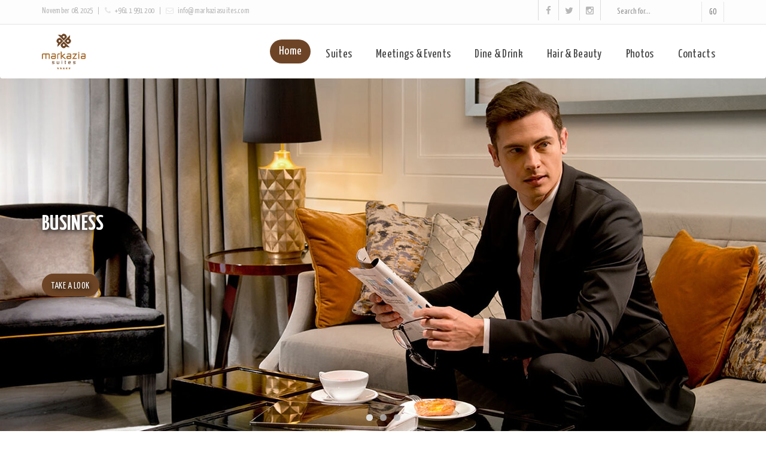

--- FILE ---
content_type: text/html; charset=UTF-8
request_url: https://www.markaziasuites.com/
body_size: 3983
content:
<!DOCTYPE html>
<html lang="en">
   <head>
      <meta charset="utf-8">
      <meta http-equiv="X-UA-Compatible" content="IE=edge">
      <meta name="viewport" content="width=device-width, initial-scale=1">
      <title>Markazia Suites</title>
      <link rel="shortcut icon" href="https://www.markaziasuites.com/images/favicon.png">
      <link rel="stylesheet" href="https://www.markaziasuites.com/css/bootstrap.css">
      <link rel="stylesheet" href="https://www.markaziasuites.com/css/style.css">
      <link rel="stylesheet" href="https://www.markaziasuites.com/font-awesome/css/font-awesome.min.css">
      <link rel="stylesheet" href="https://www.markaziasuites.com/css/animations.css">
      <link rel="stylesheet" href="https://www.markaziasuites.com/css/magnific-popup.css">
      <link rel="stylesheet" href="https://www.markaziasuites.com/css/flipster.css">
      <link rel="stylesheet" href="https://www.markaziasuites.com/css/content-box.css">
      <link rel="stylesheet" href="https://www.markaziasuites.com/css/contact-form.css">
      <link rel="stylesheet" href="https://www.markaziasuites.com/flexslider/flexslider.css">
   </head>
   <body>
		<header class="fixed-top scroll-change" data-menu-anima="fade-bottom">
         <div class="navbar navbar-default icon-menu navbar-fixed-top" role="navigation">
            <div class="navbar-mini scroll-hide">
               <div class="container">
                  <div class="nav navbar-nav navbar-left">
                     <span>November 08, 2025</span>
                     <hr />
                     <span><i class="fa fa-phone"></i>+961 1 991 200</span>
                     <hr />
                     <span><i class="fa fa-envelope-o"></i><a style="color: #B9B9B9;" href="/cdn-cgi/l/email-protection#670e090108270a06150c061d0e0614120e1302144904080a"><span class="__cf_email__" data-cfemail="98f1f6fef7d8f5f9eaf3f9e2f1f9ebedf1ecfdebb6fbf7f5">[email&#160;protected]</span></a></span>
                  </div>
                  <div class="nav navbar-nav navbar-right">
                     <form class="navbar-form" role="search">
                        <div class="input-group">
                           <input type="text" class="form-control" placeholder="Search for...">
                           <span class="input-group-btn">
                           <button class="btn btn-default" type="submit">GO</button>
                           </span>
                        </div>
                     </form>
                     <div class="minisocial-group">
                        <a target="_blank" href="https://www.facebook.com/markaziasuites/"><i class="fa fa-facebook first"></i></a>
                        <a target="_blank" href="https://www.twitter.com/"><i class="fa fa-twitter"></i></a>
                        <a target="_blank" href="https://www.instagram.com/markaziasuites/"><i class="fa fa-instagram"></i></a>
                     </div>
                  </div>
               </div>
            </div>
            <div class="navbar navbar-main">
               <div class="container">
                  <div class="navbar-header">
                     <button type="button" class="navbar-toggle">
                     <i class="fa fa-bars"></i>
                     </button>
                     <div class="img-container">
                        <a class="navbar-brand" href="https://www.markaziasuites.com/"><img src="https://www.markaziasuites.com/images/logo.png" alt="Markazia Suites"></a>
                     </div>
                  </div>
                  <div class="collapse navbar-collapse">
                     <ul class="nav navbar-nav menu">
                        <li class="active menu-li"><a href="https://www.markaziasuites.com/">Home</a></li>
                        <li class=" menu-li"><a href="https://www.markaziasuites.com/suites/">Suites</a></li>
                        <li class=" menu-li"><a href="https://www.markaziasuites.com/meeting/">Meetings & Events</a></li>
                        <li class=" menu-li"><a href="https://www.markaziasuites.com/restaurant/">Dine & Drink</a></li>
                        <li class=" menu-li"><a href="https://www.markaziasuites.com/beauty/">Hair & Beauty</a></li>
                        <li class=" menu-li"><a href="https://www.markaziasuites.com/gallery/">Photos</a></li>
                        <li class=" menu-li"><a href="https://www.markaziasuites.com/contacts/">Contacts</a></li>
                     </ul>
                     <div class="nav navbar-nav navbar-right">
                     </div>
                  </div>
               </div>
            </div>
         </div>
      </header>      <div class="section-slider home-slider">
         <div class="flexslider advanced-slider slider white" data-options="animation:fade">
            <ul class="slides">
               <li data-slider-anima="fade-right" data-timeline="asc">
		                  <div class="section-slide">
		                     <div class="bg-cover" style="background-image:url(https://www.markaziasuites.com/upl/big/sld_img_7.jpg)"></div>
		                     <div class="container">
		                        <div class="container-middle">
		                           <div class="container-inner white text-left">
		                              <h1 class="text-bold anima">BUSINESS </h1>
		                              <p class="anima" style="width:40%;">
		                                 
&nbsp;


		                              </p>
		                              <hr class="space s" />
		                              <a href="package-details.php?packages=7" class="btn btn-default btn-sm circle-button anima">Take a look</a>
		                           </div>
		                        </div>
		                     </div>
		                  </div>
		               </li><li data-slider-anima="fade-right" data-timeline="asc">
		                  <div class="section-slide">
		                     <div class="bg-cover" style="background-image:url(https://www.markaziasuites.com/upl/big/sld_img_6.jpg)"></div>
		                     <div class="container">
		                        <div class="container-middle">
		                           <div class="container-inner white text-left">
		                              <h1 class="text-bold anima">FAMILY VACATION</h1>
		                              <p class="anima" style="width:40%;">
		                                 
&nbsp;


		                              </p>
		                              <hr class="space s" />
		                              <a href="package-details.php?packages=6" class="btn btn-default btn-sm circle-button anima">Take a look</a>
		                           </div>
		                        </div>
		                     </div>
		                  </div>
		               </li><li data-slider-anima="fade-right" data-timeline="asc">
		                  <div class="section-slide">
		                     <div class="bg-cover" style="background-image:url(https://www.markaziasuites.com/upl/big/sld_img_8.jpg)"></div>
		                     <div class="container">
		                        <div class="container-middle">
		                           <div class="container-inner white text-left">
		                              <h1 class="text-bold anima">LEISURE</h1>
		                              <p class="anima" style="width:40%;">
		                                 
		                              </p>
		                              <hr class="space s" />
		                              <a href="package-details.php?packages=8" class="btn btn-default btn-sm circle-button anima">Take a look</a>
		                           </div>
		                        </div>
		                     </div>
		                  </div>
		               </li>            </ul>
         </div>
      </div>
      <div class="section-bg-image" style="background-image: url('images/bg-line.jpg');">
         <div class="container content">
            <form action="#" class="form-box form-ajax" method="post">
               <div class="row">
                  <div class="col-md-2">
                     <p>Check-in</p>
                     <input name="checkin" id="checkin" type="text" data-toggle="datepicker" class="form-control form-value" placeholder="Check-in" required>
                  </div>
                  <div class="col-md-2">
                     <p>Check-out</p>
                     <input name="checkout" id="checkout" type="text" data-toggle="datepicker" class="form-control form-value" placeholder="Check-out" required>
                  </div>
                  <div class="col-md-2">
                     <p>Rooms</p>
                     <select name="nights" id="nights" class="form-control form-value" >
                        <option value="1" selected="">1</option>
                        <option value="2">2</option>
                        <option value="3">3</option>
                        <option value="4">4</option>
                        <option value="5">5</option>
                        <option value="6">6</option>
                        <option value="7">7</option>
                        <option value="8">8</option>
                        <option value="9">9</option>
                     </select>
                  </div>
                  <div class="col-md-2">
                     <p>Guests</p>
                     <select name="adults" id="adults" class="form-control form-value" >
                        <option value="1" selected="">1</option>
                        <option value="2">2</option>
                        <option value="3">3</option>
                        <option value="4">4</option>
                        <option value="5">5</option>
                        <option value="6">6</option>
                        <option value="7">7</option>
                        <option value="8">8</option>
                        <option value="9">9</option>
                     </select>
                  </div>
                  <div class="col-md-2">
                  	<p>Promo/Corp/AAA</p>
                  		<input name="promo" id="promo" type="text" class="form-control form-value" placeholder="Promo/Corp/AAA" />	
                  </div>
                  <div class="col-md-2">
                     <hr class="space" style="height:35px" />
                     <a href="../../booking/booking.php" class="anima-button circle-button btn-sm btn"><i class="fa fa-check"></i>Book now</a>
                  </div>
               </div>
            </form>
         </div>
      </div>
      <div class="section-empty">
         <div class="container content">
            <div class="row">
               <div class="col-md-6">
                  <div class="flipster" style="margin-top: 30%;">
                     <ul>
                        <li>
                           <a href="#" class="Button Block">
                           <img src="https://www.markaziasuites.com/images/promo-1.jpg" width="100%"/>
                           </a>
                        </li>
                        <li>
                           <a href="#" class="Button Block">
                           <img src="https://www.markaziasuites.com/images/promo-2.jpg" width="100%"/>
                           </a>
                        </li>
                        <li>
                           <a href="#" class="Button Block">
                           <img src="https://www.markaziasuites.com/images/promo-3.jpg" width="100%"/>
                           </a>
                        </li>
                        <li>
                           <a href="#" class="Button Block">
                           <img src="https://www.markaziasuites.com/images/promo-4.jpg" width="100%"/>
                           </a>
                        </li>
                     </ul>
                  </div>
               </div>
               <div class="col-md-6">
		                  <div class="title-base title-small text-left" data-anima="show-scale" data-trigger="hover">
		                     <h2>Welcome to The Markazia Suites In the Heart of Downtown Beirut!</h2>
		                     <hr class="anima"/>
		                  </div>
		                   <p><div>
<p>The Markazia Suites offers affordable luxury accommodations in the heart of Beirut&rsquo;s Solidere district. Nestled in a treasured landmark building erected in 1962, this tasteful&nbsp;Downtown business hotel is filled with European-inspired architectural charm and modern amenities.</p>

<p>The Markazia&#39;s guest suites&nbsp;provide comfort and convenience whether you&#39;re here for Corporate Travel, Leisure or a Family Vacation.</p>

<p>Featuring full-size work desks and plush bedding; this affordable luxury hotel, caters to your every need through personalized services.</p>

<p>Business and leisure travelers will appreciate The Markazia&#39;s modern amenities, featuring complimentary WiFi, convenient secured underground parking, late night in-room dining, Hair and Beauty services, lounges and a Cocktail Bar.</p>

<p>Enjoy breakfast, lunch, or dinner at&nbsp;our featured&nbsp;restaurant, a popular destination for both locals and tourists.</p>

<p><strong>Take advantage of The Markazia&#39;s desirable, central location!</strong></p>

<p>Markazia is only a short walk away from a variety of Downtown attractions&nbsp;such as Beirut Souks, Zaituna Bay, Biel exhibition center, Gemayze &amp; Mar Mkhayel St. Nightlife, and a 5 minute drive to major hospitals and universities, Hamra, Rouche, Badaro and Achrafiyeh.</p>

<p>The Markazia is surrounded by an array of fine dining, luxury boutiques, events and conference centers,major business hubs, restaurants, pubs, nightclubs and cafes.</p>
</div>
</p>
		                  <hr class="space xs" />
		                  <!--<a href="about.php" class="anima-button circle-button btn-sm btn"><i class="fa fa-long-arrow-right"></i>Take a look</a>-->
		               </div>            </div>
         </div>
      </div>
      <div class="section-bg-image overlay-container parallax-window" data-natural-height="750" data-natural-width="1920" data-parallax="scroll" data-image-src="images/bg-1.jpg">
         <div class="container content overlay-content white text-center">
            <hr class="space m" />
            <hr class="space" />
            <div class="title-base title-small" data-anima="show-scale" data-trigger="hover">
               <h2>BEIRUT, LEBANON</h2>
               <hr class="anima" />
            </div>
            <p>
              The Markazia Suites, your home away from home in Beirut's prestigious Solidere neighborhood,<br /> Your destination for affordable luxury accommodation marked by elegant decor and practical amenities. 
            </p>
            <hr class="space xs" />
            <a href="#" class="anima-button circle-button btn-sm btn"><i class="fa fa-heart"></i>Explore Beirut now</a>
            <hr class="space" />
            <hr class="space m" />
         </div>
      </div>
      <footer class="footer-center footer-minimal">
         <div class="content">
            <div class="container">
               <div class="row footer-main">
                  <p class="footer-title">CONTACTS</p>
                  <p>Syria Street, Solidere Downtown, 11-4502 </p>
                  <div class="tag-row icon-row">
                     <span><a style="color: #757575;" href="/cdn-cgi/l/email-protection#1c75727a735c717d6e777d66757d6f697568796f327f7371"><span class="__cf_email__" data-cfemail="573e393138173a36253c362d3e3624223e2332247934383a">[email&#160;protected]</span></a></span>
                     <span>+961 1 991 200</span>
                  </div>
                  <hr class="space xs" />
                  <div class="btn-group navbar-social">
                     <div class="btn-group social-group">
                        <a target="_blank" href="https://www.facebook.com/markaziasuites/"><i class="fa fa-facebook"></i></a>
                        <a target="_blank" href="https://www.twitter.com/"><i class="fa fa-twitter"></i></a>
                        <a target="_blank" href="https://www.instagram.com/markaziasuites/"><i class="fa fa-instagram"></i></a>
                        <a target="_blank" href="https://www.youtube.com/"><i class="fa fa-youtube"></i></a>
                     </div>
                  </div>
               </div>
               <div class="row copy-row">
                  <div class="col-md-12 copy-text">
                     <div class="tag-row">
                        <span>© ALL RIGHTS RESERVED</span>
                        <span>MARKAZIA SUITES</span>
                        <span>2017</span>
                     </div>
                  </div>
               </div>
            </div>
         </div>
      </footer>
      <a id="toTop"><i class="fa fa-angle-up"></i></a>
      <script data-cfasync="false" src="/cdn-cgi/scripts/5c5dd728/cloudflare-static/email-decode.min.js"></script><script src="https://www.markaziasuites.com/js/jquery.min.js"></script>
      <script src="https://www.markaziasuites.com/js/bootstrap.min.js"></script>
      <script src="https://www.markaziasuites.com/js/script.js"></script>
      <script src="https://www.markaziasuites.com/js/imagesloaded.min.js"></script>
      <script src="https://www.markaziasuites.com/js/jquery.spritely.min.js"></script>
      <script src="https://www.markaziasuites.com/js/datepicker.min.js"></script>
      <script src="https://www.markaziasuites.com/js/contact-form.js"></script>
      <script src="https://www.markaziasuites.com/flexslider/jquery.flexslider-min.js"></script>
      <script src="https://www.markaziasuites.com/js/jquery.magnific-popup.min.js"></script>
      <script src="https://www.markaziasuites.com/js/parallax.min.js"></script>
      <script src="https://www.markaziasuites.com/js/flipester.js"></script>
      <script>
         $(function(){ $(".flipster").flipster({ style: 'carousel', start: 0 }); });
      </script>
      <script>
         $(document).ready(function () {
         $(window).scroll(function () {
         if ($(this).scrollTop() > 100) {
         $('#toTop').fadeIn();
         } else {
         $('#toTop').fadeOut();
         }
         });
         
         $('#toTop').click(function () {
         $("html, body").animate({
         scrollTop: 0
         }, 600);
         return false;
         });
         
         });
      </script>
   <script defer src="https://static.cloudflareinsights.com/beacon.min.js/vcd15cbe7772f49c399c6a5babf22c1241717689176015" integrity="sha512-ZpsOmlRQV6y907TI0dKBHq9Md29nnaEIPlkf84rnaERnq6zvWvPUqr2ft8M1aS28oN72PdrCzSjY4U6VaAw1EQ==" data-cf-beacon='{"version":"2024.11.0","token":"9f40525556c4444489193a38f3f63a1a","r":1,"server_timing":{"name":{"cfCacheStatus":true,"cfEdge":true,"cfExtPri":true,"cfL4":true,"cfOrigin":true,"cfSpeedBrain":true},"location_startswith":null}}' crossorigin="anonymous"></script>
</body>
</html>

--- FILE ---
content_type: text/css; charset=utf-8
request_url: https://www.markaziasuites.com/css/contact-form.css
body_size: 556
content:
/*!
 * Datepicker v0.2.1
 * https://github.com/fengyuanchen/datepicker
 *
 * Copyright (c) 2014-2015 Fengyuan Chen
 * Released under the MIT license
 *
 * Date: 2015-10-26T02:21:31.213Z
 */
.datepicker-container {
  position: fixed;
  top: 0;
  left: 0;
  z-index: -1;
  width: 210px;
  font-size: 12px;
  line-height: 30px;
  -ms-touch-action: none;
      touch-action: none;
  -webkit-user-select: none;
     -moz-user-select: none;
      -ms-user-select: none;
          user-select: none;
  background-color: #fff;

  direction: ltr !important;
  -webkit-tap-highlight-color: transparent;
  -webkit-touch-callout: none;
}
.datepicker-container:before,
  .datepicker-container:after {
  position: absolute;
  display: block;
  width: 0;
  height: 0;
  content: " "; 
  border: 5px solid transparent;
}

.datepicker-dropdown {
  position: absolute;
  z-index: 6 !important;
  -webkit-box-sizing: content-box;
  -moz-box-sizing: content-box;
  box-sizing: content-box;
  border: 1px solid #ccc;
  -webkit-box-shadow: 0 3px 6px #ccc;
  box-shadow: 0 3px 6px #ccc;
}

.datepicker-inline {
  position: static;
}

.datepicker-top-left,
.datepicker-top-right {
  border-top-color: #8B6B43;
}
.datepicker-top-left:before,
  .datepicker-top-left:after,
  .datepicker-top-right:before,
  .datepicker-top-right:after {
  top: -5px;
  left: 10px;
  border-top: 0;
}
.datepicker-top-left:before,
  .datepicker-top-right:before {
  border-bottom-color: #8B6B43;
}
.datepicker-top-left:after,
  .datepicker-top-right:after {
  top: -4px;
  border-bottom-color: #fff;
}

.datepicker-bottom-left,
.datepicker-bottom-right {
  border-bottom-color: #8B6B43;
}
.datepicker-bottom-left:before,
  .datepicker-bottom-left:after,
  .datepicker-bottom-right:before,
  .datepicker-bottom-right:after {
  bottom: -5px;
  left: 10px;
  border-bottom: 0;
}
.datepicker-bottom-left:before,
  .datepicker-bottom-right:before {
  border-top-color: #8B6B43;
}
.datepicker-bottom-left:after,
  .datepicker-bottom-right:after {
  bottom: -4px;
  border-top-color: #fff;
}

.datepicker-top-right:before,
.datepicker-top-right:after,
.datepicker-bottom-right:before,
.datepicker-bottom-right:after {
  right: 10px; 
  left: auto;
}

.datepicker-panel > ul:before,
.datepicker-panel > ul:after {
  display: table;
  content: " ";
}

.datepicker-panel > ul:after {
  clear: both;
}

.datepicker-panel > ul {
  width: 102%;
  padding: 0; 
  margin: 0;
}
.datepicker-panel > ul > li {
  float: left;
  width: 30px;
  height: 30px;
  padding: 0;
  margin: 0;
  text-align: center;
  list-style: none;
  cursor: pointer; 
  background-color: #fff;
}
.datepicker-panel > ul > li:hover {
  background-color: #eee;
}
.datepicker-panel > ul > li.muted,
    .datepicker-panel > ul > li.muted:hover {
  color: #999;
}
.datepicker-panel > ul > li.picked,
    .datepicker-panel > ul > li.picked:hover {
  color: #8B6B43;
  line-height: 27px;
  border: 1px solid #ECECEC;
}
.datepicker-panel > ul > li.disabled,
    .datepicker-panel > ul > li.disabled:hover {
  color: #ccc;
  cursor: default; 
  background-color: #fff;
}
.datepicker-panel > ul > li[data-view="years prev"],
    .datepicker-panel > ul > li[data-view="year prev"],
    .datepicker-panel > ul > li[data-view="month prev"],
    .datepicker-panel > ul > li[data-view="years next"],
    .datepicker-panel > ul > li[data-view="year next"],
    .datepicker-panel > ul > li[data-view="month next"],
    .datepicker-panel > ul > li[data-view="next"] {
  font-size: 18px;
}
.datepicker-panel > ul > li[data-view="years current"],
    .datepicker-panel > ul > li[data-view="year current"],
    .datepicker-panel > ul > li[data-view="month current"] {
  width: 150px;
}
.datepicker-panel > ul[data-view="years"] > li,
  .datepicker-panel > ul[data-view="months"] > li {
  width: 52.5px;
  height: 52.5px;
  line-height: 52.5px;
}
.datepicker-panel > ul[data-view="week"] > li,
  .datepicker-panel > ul[data-view="week"] > li:hover {
  cursor: default; 
  background-color: #fff;
}

.datepicker-hide {
  display: none;
}


--- FILE ---
content_type: application/javascript; charset=utf-8
request_url: https://www.markaziasuites.com/js/script.js
body_size: 10839
content:
'use strict';

//PLUGINS
/* metismenu - v2.0.2 https://github.com/onokumus/metisMenu - Under MIT License  */
!function (a) { "use strict"; function b() { var a = document.createElement("mm"), b = { WebkitTransition: "webkitTransitionEnd", MozTransition: "transitionend", OTransition: "oTransitionEnd otransitionend", transition: "transitionend" }; for (var c in b) if (void 0 !== a.style[c]) return { end: b[c] }; return !1 } function c(b) { return this.each(function () { var c = a(this), d = c.data("mm"), f = a.extend({}, e.DEFAULTS, c.data(), "object" == typeof b && b); d || c.data("mm", d = new e(this, f)), "string" == typeof b && d[b]() }) } a.fn.emulateTransitionEnd = function (b) { var c = !1, e = this; a(this).one("mmTransitionEnd", function () { c = !0 }); var f = function () { c || a(e).trigger(d.end) }; return setTimeout(f, b), this }; var d = b(); d && (a.event.special.mmTransitionEnd = { bindType: d.end, delegateType: d.end, handle: function (b) { return a(b.target).is(this) ? b.handleObj.handler.apply(this, arguments) : void 0 } }); var e = function (b, c) { this.$element = a(b), this.options = a.extend({}, e.DEFAULTS, c), this.transitioning = null, this.init() }; e.TRANSITION_DURATION = 350, e.DEFAULTS = { toggle: !0, doubleTapToGo: !1, activeClass: "active" }, e.prototype.init = function () { var b = this, c = this.options.activeClass; this.$element.find("li." + c).has("ul").children("ul").addClass("collapse in"), this.$element.find("li").not("." + c).has("ul").children("ul").addClass("collapse"), this.options.doubleTapToGo && this.$element.find("li." + c).has("ul").children("a").addClass("doubleTapToGo"), this.$element.find("li").has("ul").children("a").on("click.metisMenu", function (d) { var e = a(this), f = e.parent("li"), g = f.children("ul"); return d.preventDefault(), f.hasClass(c) ? b.hide(g) : b.show(g), b.options.doubleTapToGo && b.doubleTapToGo(e) && "#" !== e.attr("href") && "" !== e.attr("href") ? (d.stopPropagation(), void (document.location = e.attr("href"))) : void 0 }) }, e.prototype.doubleTapToGo = function (a) { var b = this.$element; return a.hasClass("doubleTapToGo") ? (a.removeClass("doubleTapToGo"), !0) : a.parent().children("ul").length ? (b.find(".doubleTapToGo").removeClass("doubleTapToGo"), a.addClass("doubleTapToGo"), !1) : void 0 }, e.prototype.show = function (b) { var c = this.options.activeClass, f = a(b), g = f.parent("li"); if (!this.transitioning && !f.hasClass("in")) { g.addClass(c), this.options.toggle && this.hide(g.siblings().children("ul.in")), f.removeClass("collapse").addClass("collapsing").height(0), this.transitioning = 1; var h = function () { f.removeClass("collapsing").addClass("collapse in").height(""), this.transitioning = 0 }; return d ? void f.one("mmTransitionEnd", a.proxy(h, this)).emulateTransitionEnd(e.TRANSITION_DURATION).height(function () { try { return f[0].scrollHeight } catch (e) { return 0 } }) : h.call(this) } }, e.prototype.hide = function (b) { var c = this.options.activeClass, f = a(b); if (!this.transitioning && f.hasClass("in")) { f.parent("li").removeClass(c), f.height(f.height())[0].offsetHeight, f.addClass("collapsing").removeClass("collapse").removeClass("in"), this.transitioning = 1; var g = function () { this.transitioning = 0, f.removeClass("collapsing").addClass("collapse") }; return d ? void f.height(0).one("mmTransitionEnd", a.proxy(g, this)).emulateTransitionEnd(e.TRANSITION_DURATION) : g.call(this) } }; var f = a.fn.metisMenu; a.fn.metisMenu = c, a.fn.metisMenu.Constructor = e, a.fn.metisMenu.noConflict = function () { return a.fn.metisMenu = f, this } }(jQuery);

/* SmoothScroll for websites v1.3.8 (Balazs Galambosi) - Licensed under the terms of the MIT license. */
if (!(/iPad|iPhone|iPod/.test(navigator.userAgent) && !window.MSStream)) {
    (function () { function vt() { n.keyboardSupport && c("keydown", pt) } function b() { var i, e, o, c, s; if (!a && document.body) { a = !0; var t = document.body, h = document.documentElement, f = window.innerHeight, v = t.scrollHeight; r = document.compatMode.indexOf("CSS") >= 0 ? h : t; u = t; vt(); top != self ? l = !0 : v > f && (t.offsetHeight <= f || h.offsetHeight <= f) && (i = document.createElement("div"), i.style.cssText = "position:absolute; z-index:-10000; top:0; left:0; right:0; height:" + r.scrollHeight + "px", document.body.appendChild(i), o = function () { e || (e = setTimeout(function () { et || (i.style.height = "0", i.style.height = r.scrollHeight + "px", e = null) }, 500)) }, setTimeout(o, 10), c = { attributes: !0, childList: !0, characterData: !1 }, ot = new ti(o), ot.observe(t, c), r.offsetHeight <= f && (s = document.createElement("div"), s.style.clear = "both", t.appendChild(s))); n.fixedBackground || et || (t.style.backgroundAttachment = "scroll", h.style.backgroundAttachment = "scroll") } } function k(t, i, r) { var s, f, u, h, o; (bt(i, r), n.accelerationMax != 1 && (s = Date.now(), f = s - y, f < n.accelerationDelta && (u = (1 + 50 / f) / 2, u > 1 && (u = Math.min(u, n.accelerationMax), i *= u, r *= u)), y = Date.now()), e.push({ x: i, y: r, lastX: i < 0 ? .99 : -.99, lastY: r < 0 ? .99 : -.99, start: Date.now() }), v) || (h = t === document.body, o = function () { setTimeout(function () { for (var a, y, b = Date.now(), s = 0, c = 0, f = 0; f < e.length; f++) { var u = e[f], p = b - u.start, w = p >= n.animationTime, l = w ? 1 : p / n.animationTime; n.pulseAlgorithm && (l = gt(l)); a = u.x * l - u.lastX >> 0; y = u.y * l - u.lastY >> 0; s += a; c += y; u.lastX += a; u.lastY += y; w && (e.splice(f, 1), f--) } h ? window.scrollBy(s, c) : (s && (t.scrollLeft += s), c && (t.scrollTop += c)); i || r || (e = []); e.length ? at(o, t, 1e3 / n.frameRate + 1) : v = !1 }, 1) }, at(o, t, 0), v = !0) } function yt(t) { var e, s, r, i; if ((a || b(), e = t.target, s = g(e), !s || t.defaultPrevented || t.ctrlKey) || f(u, "embed") || f(e, "embed") && /\.pdf/i.test(e.src) || f(u, "object") || (r = -t.wheelDeltaX || t.deltaX || 0, i = -t.wheelDeltaY || t.deltaY || 0, ni && (t.wheelDeltaX && o(t.wheelDeltaX, 120) && (r = -120 * (t.wheelDeltaX / Math.abs(t.wheelDeltaX))), t.wheelDeltaY && o(t.wheelDeltaY, 120) && (i = -120 * (t.wheelDeltaY / Math.abs(t.wheelDeltaY)))), r || i || (i = -t.wheelDelta || 0), t.deltaMode === 1 && (r *= 40, i *= 40), !n.touchpadSupport && kt(i))) return !0; Math.abs(r) > 1.2 && (r *= n.stepSize / 120); Math.abs(i) > 1.2 && (i *= n.stepSize / 120); k(s, r, i); t.preventDefault(); d() } function pt(i) { var e = i.target, y = i.ctrlKey || i.altKey || i.metaKey || i.shiftKey && i.keyCode !== t.spacebar, a, h, c; if ((document.contains(u) || (u = document.activeElement), a = /^(textarea|select|embed|object)$/i, h = /^(button|submit|radio|checkbox|file|color|image)$/i, a.test(e.nodeName) || f(e, "input") && !h.test(e.type) || f(u, "video") || dt(i) || e.isContentEditable || i.defaultPrevented || y) || (f(e, "button") || f(e, "input") && h.test(e.type)) && i.keyCode === t.spacebar) return !0; var v, l = 0, r = 0, o = g(u), s = o.clientHeight; o == document.body && (s = window.innerHeight); switch (i.keyCode) { case t.up: r = -n.arrowScroll; break; case t.down: r = n.arrowScroll; break; case t.spacebar: v = i.shiftKey ? 1 : -1; r = -v * s * .9; break; case t.pageup: r = -s * .9; break; case t.pagedown: r = s * .9; break; case t.home: r = -o.scrollTop; break; case t.end: c = o.scrollHeight - o.scrollTop - s; r = c > 0 ? c + 10 : 0; break; case t.left: l = -n.arrowScroll; break; case t.right: l = n.arrowScroll; break; default: return !0 } k(o, l, r); i.preventDefault(); d() } function wt(n) { u = n.target } function d() { clearTimeout(ht); ht = setInterval(function () { p = {} }, 1e3) } function h(n, t) { for (var i = n.length; i--;) p[st(n[i])] = t; return t } function g(n) { var t = [], e = document.body, o = r.scrollHeight, i, u, f; do { if (i = p[st(n)], i) return h(t, i); if (t.push(n), o === n.scrollHeight) { if (u = tt(r) && tt(e), f = u || it(r), l && nt(r) || !l && f) return h(t, ii()) } else if (nt(n) && it(n)) return h(t, n) } while (n = n.parentElement) } function nt(n) { return n.clientHeight + 10 < n.scrollHeight } function tt(n) { var t = getComputedStyle(n, "").getPropertyValue("overflow-y"); return t !== "hidden" } function it(n) { var t = getComputedStyle(n, "").getPropertyValue("overflow-y"); return t === "scroll" || t === "auto" } function c(n, t) { window.addEventListener(n, t, !1) } function f(n, t) { return (n.nodeName || "").toLowerCase() === t.toLowerCase() } function bt(n, t) { n = n > 0 ? 1 : -1; t = t > 0 ? 1 : -1; (s.x !== n || s.y !== t) && (s.x = n, s.y = t, e = [], y = 0) } function kt(n) { if (n) return i.length || (i = [n, n, n]), n = Math.abs(n), i.push(n), i.shift(), clearTimeout(ct), ct = setTimeout(function () { window.localStorage && (localStorage.SS_deltaBuffer = i.join(",")) }, 1e3), !rt(120) && !rt(100) } function o(n, t) { return Math.floor(n / t) == n / t } function rt(n) { return o(i[0], n) && o(i[1], n) && o(i[2], n) } function dt(n) { var t = n.target, i = !1; if (document.URL.indexOf("www.youtube.com/watch") != -1) do if (i = t.classList && t.classList.contains("html5-video-controls"), i) break; while (t = t.parentNode); return i } function ut(t) { var i, r, u; return t = t * n.pulseScale, t < 1 ? i = t - (1 - Math.exp(-t)) : (r = Math.exp(-1), t -= 1, u = 1 - Math.exp(-t), i = r + u * (1 - r)), i * n.pulseNormalize } function gt(t) { return t >= 1 ? 1 : t <= 0 ? 0 : (n.pulseNormalize == 1 && (n.pulseNormalize /= ut(1)), ut(t)) } var ft = { frameRate: 150, animationTime: 400, stepSize: 120, pulseAlgorithm: !0, pulseScale: 4, pulseNormalize: 1, accelerationDelta: 20, accelerationMax: 1, keyboardSupport: !0, arrowScroll: 50, touchpadSupport: !0, fixedBackground: !0, excluded: "" }, n = ft, et = !1, l = !1, s = { x: 0, y: 0 }, a = !1, r = document.documentElement, u, ot, i = [], ni = /^Mac/.test(navigator.platform), t = { left: 37, up: 38, right: 39, down: 40, spacebar: 32, pageup: 33, pagedown: 34, end: 35, home: 36 }, n = ft, e = [], v = !1, y = Date.now(), st = function () { var n = 0; return function (t) { return t.uniqueID || (t.uniqueID = n++) } }(), p = {}, ht, ct, w, lt; window.localStorage && localStorage.SS_deltaBuffer && (i = localStorage.SS_deltaBuffer.split(",")); var at = function () { return window.requestAnimationFrame || window.webkitRequestAnimationFrame || window.mozRequestAnimationFrame || function (n, t, i) { window.setTimeout(n, i || 1e3 / 60) } }(), ti = window.MutationObserver || window.WebKitMutationObserver || window.MozMutationObserver, ii = function () { var n; return function () { var t, i, r; return n || (t = document.createElement("div"), t.style.cssText = "height:10000px;width:1px;", document.body.appendChild(t), i = document.body.scrollTop, r = document.documentElement.scrollTop, window.scrollBy(0, 1), n = document.body.scrollTop != i ? document.body : document.documentElement, window.scrollBy(0, -1), document.body.removeChild(t)), n } }(); "onwheel" in document.createElement("div") ? w = "wheel" : "onmousewheel" in document.createElement("div") && (w = "mousewheel"); lt = !1; $(".scroll-content").mouseover(function () { lt = !0 }); w && (addEventListener("mousewheel", yt), c("mousedown", wt), c("load", b)) })();
}

/* JavaScript Cookie v2.0.3 - https://github.com/js-cookie/js-cookie - Released under the MIT license */
(function (n) { if (typeof define == "function" && define.amd) define(n); else if (typeof exports == "object") module.exports = n(); else { var i = window.Cookies, t = window.Cookies = n(); t.noConflict = function () { return window.Cookies = i, t } } })(function () { function n() { for (var n = 0, r = {}, t, i; n < arguments.length; n++) { t = arguments[n]; for (i in t) r[i] = t[i] } return r } function t(i) { function r(t, u, f) { var o, s; if (arguments.length > 1) { f = n({ path: "/" }, r.defaults, f); typeof f.expires == "number" && (s = new Date, s.setMilliseconds(s.getMilliseconds() + f.expires * 864e5), f.expires = s); try { o = JSON.stringify(u); /^[\{\[]/.test(o) && (u = o) } catch (y) { } return u = encodeURIComponent(String(u)), u = u.replace(/%(23|24|26|2B|3A|3C|3E|3D|2F|3F|40|5B|5D|5E|60|7B|7D|7C)/g, decodeURIComponent), t = encodeURIComponent(String(t)), t = t.replace(/%(23|24|26|2B|5E|60|7C)/g, decodeURIComponent), t = t.replace(/[\(\)]/g, escape), document.cookie = [t, "=", u, f.expires && "; expires=" + f.expires.toUTCString(), f.path && "; path=" + f.path, f.domain && "; domain=" + f.domain, f.secure ? "; secure" : ""].join("") } t || (o = {}); for (var l = document.cookie ? document.cookie.split("; ") : [], a = /(%[0-9A-Z]{2})+/g, h = 0; h < l.length; h++) { var v = l[h].split("="), c = v[0].replace(a, decodeURIComponent), e = v.slice(1).join("="); e.charAt(0) === '"' && (e = e.slice(1, -1)); try { if (e = i && i(e, c) || e.replace(a, decodeURIComponent), this.json) try { e = JSON.parse(e) } catch (y) { } if (t === c) { o = e; break } t || (o[c] = e) } catch (y) { } } return o } return r.get = r.set = r, r.getJSON = function () { return r.apply({ json: !0 }, [].slice.call(arguments)) }, r.defaults = {}, r.remove = function (t, i) { r(t, "", n(i, { expires: -1 })) }, r.withConverter = t, r } return t() });

//VARAIBLES
var obj;
var device_screen_size = "";
var arrBgImage = [];
var timer;
var index = 0;
var color;
var wh = 1300;
var hh = 768;

//ANIMATIONS
function cssInit(delay, speed) {
    delay += 'ms';
    speed += 'ms';
    return {
        'transition-duration': speed,
        'animation-duration': speed,
        'transition-timing-function': 'ease',
        'transition-delay': delay
    };
}
var animaTimeout = [];
var animaTimeout_2 = [];
var default_anima = "fade-in";
function initAnima(obj) {
    var da = $(obj).attr("data-anima");
    var an = $(obj).find(".anima,*[data-anima]");
    var t = $(obj).attr("data-time");
    var ta = $(obj).attr("data-target");
    var tm = $(obj).attr("data-timeline");
    var tmt = $(obj).attr("data-timeline-time");
    var tr = $(obj).attr("data-trigger");

    if (da == "default") da = default_anima;
    if (isEmpty(tmt)) tmt = 300;
    if (isEmpty(an)) an = obj;
    $(an).each(function (i) {
        if (!isEmpty($(this).attr("data-anima")) && i == 0) { an = obj; return false; }
    });
    if (!isEmpty(ta)) an = $(ta);
    if (isEmpty(t)) t = 300;
    var time = 0, p = 1;
    if (!isEmpty(tm) && tm == "desc") { time = $(an).length * tmt; p = -1 };
    var cont = null;
    $(an).each(function () {
        if (!$(this).hasClass("anima") && an != obj && isEmpty(ta)) {
            cont = this;
        } else {
            if (cont != null && !$.contains(cont, this) || cont == null) {
                var tobj = this;
                var pos = $(this).css("position");
                if (pos != 'absolute' && pos != 'fixed') $(this).css("position", "relative");
                var aid = Math.random(5) + "";
                $(tobj).attr("aid", aid);
                if (animaTimeout.length > 30) {
                    animaTimeout.shift();
                    animaTimeout_2.shift();
                }
                animaTimeout.push([aid, setTimeout(function () {
                    $(tobj).css(cssInit(0, 0));
                    var da_ = da;
                    if (!isEmpty($(tobj).attr('class')) && $(tobj).attr('class').indexOf("anima-") != -1) {
                        var arr_a = $(tobj).attr('class').split(" ");
                        for (var i = 0; i < arr_a.length; i++) {
                            if (arr_a[i].indexOf("anima-") != -1) da_ = arr_a[i].replace("anima-", "");
                        }
                    }
                    if (wh < 768 && (isEmpty(tr) || tr == "scroll" || tr == "load")) da_ = "fade-in";
                    animaTimeout_2.push([aid, setTimeout(function () { $(tobj).css(cssInit(0, t)).addClass(da_); $(tobj).css('opacity', '') }, 100)]);
                }, time)]);
                if (!isEmpty(tm)) time += tmt * p;
            }
        }
    });
}
function outAnima(obj) {
    var da = $(obj).attr("data-anima");
    var an = $(obj).find(".anima,*[data-anima]");
    var t = $(obj).attr("data-time");
    var o = $(obj).attr("data-anima-out");
    var ta = $(obj).attr("data-target");
    if (da == "default") da = default_anima;
    if (isEmpty(an)) an = obj;
    if (!isEmpty(ta)) an = $(ta);
    if (isEmpty(t)) t = 300;
    if (isEmpty(o)) o = "back";
    if ((o == "back") || (o == "hide")) {
        var cont = null;
        $(an).each(function () {
            var aid = $(this).attr("aid");
            if (!isEmpty(aid)) {
                for (var i = 0; i < animaTimeout.length; i++) {
                    if (animaTimeout[i][0] == aid) {
                        clearTimeout(animaTimeout[i][1]);
                    }
                }
                for (var i = 0; i < animaTimeout_2.length; i++) {
                    if (animaTimeout_2[i][0] == aid) {
                        clearTimeout(animaTimeout_2[i][1]);
                    }
                }
            }
            if (!$(this).hasClass("anima") && an != obj) {
                cont = this;
            } else {
                if (cont != null && !$.contains(cont, this) || cont == null) {
                    var pos = $(this).css("position");
                    if (pos != 'absolute' && pos != 'fixed') $(this).css("position", "relative");
                    var da_ = da;
                    try {
                        if ($(this).attr('class').indexOf("anima-") != -1) {
                            var arr_a = $(this).attr('class').split(" ");
                            for (var i = 0; i < arr_a.length; i++) {
                                if (arr_a[i].indexOf("anima-") != -1) da_ = arr_a[i].replace("anima-", "");
                            }
                        }
                    } catch (e) { }
                    $(this).css(cssInit(0, t)).removeClass(da_);
                    var op = parseFloat($(this).css("opacity"));
                    if (op > 0 && op < 1) $(this).css("opacity", 1);
                }
            }
        });
        if (o == "hide") {
            $(an).css(cssInit(0, t)).css("opacity", 0);
            setTimeout(function () { $(an).css("opacity", 0); }, 400);
        }
    }
}

//FUNCTIONS
function openWindow(link, width, height) {
    if (typeof width === 'undefined') width = 550;
    if (typeof height === 'undefined') height = 350;
    var left = (screen.width / 2) - (width / 2);
    var top = (screen.height / 2) - (height / 2);
    window.open(link, 'targetWindow', 'toolbar=no,location=no,status=no,menubar=no,scrollbars=yes,resizable=yes,width=' + width + ',height=' + height + ', top=' + top + ', left=' + left);
    return false;
}
function changeBG() {
    var objTmp = $(".overlay");
    objTmp.removeClass("fadeOut"); objTmp.css("background-color", color); objTmp.addClass("fadeIn");
    setTimeout(function () {
        if (arrBgImage.length == index) index = 0;
        $("html").css("background-image", "url(" + arrBgImage[index] + ")");
        objTmp.removeClass("fadeIn"); objTmp.addClass("fadeOut");
    }, 1000);
    index = index + 1;
}
function onePageScroll(t) {
    if (!isEmpty(t)) {
        $(t).find('a[href ^= "#"]').on('click', function (e) {
            e.preventDefault();
            var target = this.hash,
            jtarget = $(target);
            if (target.indexOf('collapse') == -1) {
                try {
                    $('html, body').stop().animate({
                        'scrollTop': (jtarget.offset().top - 150)
                    }, 900, 'swing', function () {
                        window.location.hash = target;
                    });
                } catch (e) { }
            }
        });
    }
}
function getOptionsString(txt, mainArray) {
    var optionsArr = txt.split(",");
    for (var i = 0; i < optionsArr.length; i++) {
        mainArray[optionsArr[i].split(":")[0]] = correctValue(optionsArr[i].split(":")[1]);
    }
    return mainArray;
}

//OTHERS
window.onload = function () { function a(a, b) { var c = /^(?:file):/, d = new XMLHttpRequest, e = 0; d.onreadystatechange = function () { 4 == d.readyState && (e = d.status), c.test(location.href) && d.responseText && (e = 200), 4 == d.readyState && 200 == e && (a.outerHTML = d.responseText) }; try { d.open("GET", b, !0), d.send() } catch (f) { } } var b, c = document.getElementsByTagName("*"); for (b in c) c[b].hasAttribute && c[b].hasAttribute("data-include") && a(c[b], c[b].getAttribute("data-include")) };

//FUNCTIONS
function isEmpty(obj) { if (typeof (obj) !== "undefined" && obj !== null && (obj.length > 0 || typeof (obj) == 'number' || typeof (obj.length) == "undefined") && obj !== "undefined") return false; else return true; }
function correctValue(n) { return typeof n == "number" ? parseFloat(n) : n == "true" ? !0 : n == "false" ? !1 : n }
function isScrollView(t) {
    var tp = $(window).height() * 0.5 + $(window).scrollTop();
    var e = $(t).offset().top;
    if ((e < (tp + 300) || (($(window).scrollTop() + $(window).height() == $(document).height())))) return true;
    else return false;
}

//MAIN BLOCK
(function ($) {
    var arrFA = [];

    //FUNCTIONS
    $.fn.toggleClick = function (n) { var t = arguments, r = n.guid || $.guid++, i = 0, u = function (r) { var u = ($._data(this, "lastToggle" + n.guid) || 0) % i; return $._data(this, "lastToggle" + n.guid, u + 1), r.preventDefault(), t[u].apply(this, arguments) || !1 }; for (u.guid = r; i < t.length;) t[i++].guid = r; return this.click(u) };
    $.fn.showAnima = function (a, b) {
        var t = this;
        if (a == "default") a = default_anima;
        $(t).removeClass(a);
        if (!isEmpty(b) && b == "complete") { $(t).attr("data-anima", a).attr("data-trigger", "manual"); initAnima(t); }
        else setTimeout(function () { $(t).css(cssInit(0, 300)).addClass(a); $(t).css('opacity', '') }, 100);
    };
    $.fn.titleFullScreen = function (h) {
        if (!isEmpty(this)) {
            var o = $(this).find(".overlaybox");
            $(this).sizeFullScreen(h);
            if (!($("header").css("position") == "absolute") && !($("header").css("position") == "fixed")) {
                $(this).css("height", $(this).height() - $("header").height() + "px");
            }
            if (!isEmpty(o)) $(o).css("margin-top", "-" + $(o).height() / 2 + "px");
        }
    }
    $.fn.sizeFullScreen = function (h) {
        if (!isEmpty(this)) {
            var h = $(window).outerHeight() - parseInt($(this).css("margin-top").replace("px", ""), 10) - parseInt($(this).css("margin-bottom").replace("px", ""), 10) - ((isEmpty(h)) ? 0 : parseInt(h, 10));
            if (h > $(this).height()) $(this).css("height", h + "px");
        }
    }
    $.fn.setMiddleBox = function (target) {
        if (isEmpty(target)) target = ".box-middle";
        var t = $(this).find(target);
        var a = parseInt($(this).outerHeight());
        var b = parseInt($(t).outerHeight(true));
        if (b < a) $(t).css("margin-top", (a - b) / 2 + "px");
    }
    $.fn.scrollTo = function () {
        if (!isEmpty(this)) {
            $('html, body').animate({
                scrollTop: $(this).offset().top - 50
            }, 1000);
        }
    }
    $.fn.expandItem = function () {
        var t = this;
        $(t).css("display", "block").css("height", "");
        var h = $(t).height();
        $(t).css("height", 0).css("opacity", 1);
        $(t).animate({
            height: h
        }, 300, function () { $(t).css("height", "") });
    }
    $.fn.collapseItem = function () {
        var t = this;
        $(t).animate({
            height: 0
        }, 300, function () { $(t).css("display", "none") });
    }
    $.fn.setVideoBgSize = function (hh, wh) {
        var obj = this;
        var cH = hh;
        var cW = wh;
        if ($(this).hasClass("section-bg-video")) {
            obj = $(this).find("video");
            cH = $(this).height();
            cW = $(this).width();
        }

        var vidH = $(obj).height();
        var vidW = $(obj).width();

        var proportion = cH / vidH;
        var newWidth = vidW * proportion;
        if (newWidth / vidW > 1) {
            $(obj).css("width", Math.ceil(newWidth) + "px");
            $(obj).css("margin-left", "-" + Math.floor(((newWidth - cW) / 2)) + "px");
        }
    }

    $(document).ready(function () {
        //DEVICE SIZE
        wh = $(window).width();
        hh = $(window).height();
        if (wh < 769) device_screen_size = "device-xs";
        if (wh > 768 && wh < 992) device_screen_size = "device-s";;
        if (wh > 992 && wh < 1200) device_screen_size = "device-m";;
        if (wh > 1200) device_screen_size = "device-l";
        $("body").addClass(device_screen_size);

        //VIDEO BG
        $(".background-page video,.section-bg-video,.header-video video").each(function () {
            $(this).setVideoBgSize(hh, wh);
        });

        //SOCIAL
        $("*[data-social]").each(function () {
            var t = this;
            $(t).click(function () {
                var a = $(t).attr("data-social");
                var link = $(t).attr("data-social-url");
                var purl = link;
                if (isEmpty(link)) purl = window.location.href;

                var url = 'https://www.facebook.com/sharer/sharer.php?u=' + purl;
                if (a == 'share-twitter') {
                    url = 'https://twitter.com/intent/tweet?text=' + $('meta[name=description]').attr("content");
                    if (!isEmpty(link)) url = 'https://twitter.com/intent/tweet?url=' + link;
                }
                if (a == 'share-google') url = 'https://plus.google.com/share?url=' + purl;
                if (a == 'share-linkedin') url = 'https://www.linkedin.com/shareArticle?url=' + purl;

                openWindow(url);
            });
        });

        //MENU - MOBILE
        $(".navbar-toggle").toggleClick(function () {
            $(this).closest('.navbar').find('.navbar-collapse').expandItem();
        }, function () {
            $(this).closest('.navbar').find('.navbar-collapse').collapseItem();
            $(".subline-bar ul").hide();
        });

        //MENU - FIXED TOP
        $(".fixed-top").each(function () {
            var t = false, n = $(this).find(".scroll-hide");
            if ($(n).css("display") == "none") { $(n).css("display", "block"); t = true; };
            $(this).css("height", $(this).find(">:first-child").outerHeight() + "px");
            if (t) $(n).css("display", "none");
        });

        //COMPONENT - FIXED AREA
        $(".fixed-area").each(function (i) {
            $(this).css("width", $(this).width() + "px");
            var top = $(this).attr("data-topscroll");
            if (isEmpty(top)) top = $("header div").outerHeight(true);
            arrFA[i] = [$(this).offset().top, $(this).offset().left, top];
            $(this).closest(".section-item").css("z-index", "4");
        });

        //ANIMATIONS
        $('*[data-anima]').each(function () {
            var tr = $(this).attr("data-trigger");
            if (isEmpty(tr) || tr == "scroll" || tr == "load") {
                var an = $(this).find(".anima,*[data-anima]");
                if (isEmpty(an)) an = this;
                var cont = null;
                var x = 0;
                $(an).each(function () {
                    if (!$(this).hasClass("anima") && an != this) {
                        cont = this;
                    } else {
                        if (cont != null && !$.contains(cont, this) || cont == null) {
                            $(this).css("opacity", 0);
                            x++;
                        }
                    }
                });
                if (x == 0) $(this).css("opacity", 0);
            }
            if (!isEmpty(tr) && tr == "load") initAnima(this);
        });
        $('*[data-anima]*[data-trigger="click"]').click(function () {
            outAnima(this);
            initAnima(this);
        });
        $('*[data-anima]*[data-trigger="hover"]').mouseenter(function () {
            initAnima(this);
        }).mouseleave(function () {
            $(this).stop(true, false);
            outAnima(this);
        });

        //MENU 
        $("body").on("click", ".nav > li", function () {
            var n = $(this).closest('.nav');
            $(n).find("li").removeClass("active").removeClass("current-active");
            $(this).addClass("active current-active");
        });

        //MENU ANIMATIONS
        if (device_screen_size != "device-xs") {
            $("[data-menu-anima]").each(function () {
                var a = $(this).closest("[data-menu-anima]").attr("data-menu-anima");
                $(this).find("ul:not(.side-menu):first-child li").hover(function () {
                    $(this).find(" > ul, > .mega-menu").css("opacity", 0).css("transition-duration", "0ms").showAnima(a);
                });
                $(this).find(".side-menu li").hover(function () {
                    $(this).find(".panel").css("opacity", 0).css("transition-duration", "0ms").showAnima(a);
                });
                if ($(this).hasClass("side-menu-lateral")) {
                    $(this).find(".side-menu li").hover(function () {
                        $(this).find("ul").css("opacity", 0).css("transition-duration", "0ms").showAnima(a);
                    });
                }
            });
            $(".nav > li").hover(function (e) {
                $(this).closest(".nav").find("li").removeClass("open");
            });
        }

        //MENU - SIDE
        if (device_screen_size == "device-xs") {
            $(".side-menu li > ul.collapse").each(function () {
                $(this).css("height", "0px");
            });

            $("body").on("click", ".side-menu > li.panel-item", function () {
                if ($(e.target).closest(".collapse").length == 0) $(this).toggleClass("active");
            });

            $("body").on("click", ".side-menu > li", function () {
                var t = this;
                $(".side-menu > li").each(function (index) {
                    if (t !== this) {
                        $(this).removeClass("active");
                        $(this).find(".collapse").removeClass("in").removeClass("open");
                        $(this).find("> ul.collapse").css("height", "0px");
                    }
                });
            });
        }
        if ($(".side-menu-fixed").length) {
            var mh = $(window).height() - ($('.side-menu-fixed .top-area').outerHeight(true) + $('.side-menu-fixed .bottom-area').outerHeight(true));
            $('.side-menu-fixed .sidebar').css('height', mh + "px");
            $(".side-menu-fixed .scroll-content").attr("data-height", mh);

            if ($.isFunction($.fn.slimScroll)) {
                $("body").on("click", ".side-menu li", function () {
                    $(".side-menu-fixed .scroll-content").slimScroll();
                });
            }
        }
        $("body").on("click", ".side-menu .panel-item", function () {
            $(this).find(".panel").toggleClass("open");
        });
        $("body").on("click", ".side-menu .panel-item li", function () {
            $(this).closest(".panel").toggleClass("open");
        });
        $(".side-menu").each(function (index) {
            $(this).metisMenu();
        });
        $(".one-page-menu,.navbar-nav.inner,.side-menu").each(function () {
            onePageScroll(this);
        });
        if ($('.side-menu .panel-item').length) {
            var width = $(".side-menu-fixed").css("width");
            $('.side-menu .panel-item .panel').css("left", width);
        }

        //HAMBURGER BUTTON
        $(".hamburger-button").toggleClick(function () {
            var a = $(this).attr("data-menu-anima");
            if (isEmpty(a)) a = "fade-in";
            $(".hamburger-menu,.side-menu-fixed").css("visibility", "visible").showAnima(a);
            $(this).addClass("active");
            if (device_screen_size == "device-xs") $("body").css("overflow", "hidden");
        }, function () {
            var a = $(this).attr("data-menu-anima");
            if (isEmpty(a)) a = "fade-in";
            $(".hamburger-menu,.side-menu-fixed").css("visibility", "hidden").css("opacity", "0").removeClass(a);
            $(this).removeClass("active");
            $("body").css("overflow", "");
        });

        //OTHERS
        $('a[href="#"]').on('click', function (e) {
            e.preventDefault();
        });

        $("body").on("click", ".img-box .caption", function () {
            $(this).closest(".img-box").find("a.img-box").click();
        });

        $(".header-slider,.header-video,.header-title").setMiddleBox(".container > div");
        $(".full-screen-title .container > div").css("margin-top", "");

        $(".full-screen-size").each(function () {
            var h = $(this).attr("data-sub-height");
            $(this).sizeFullScreen((isEmpty(h) ? null : h));
        });
        $(".full-screen-title").each(function () {
            var h = $(this).attr("data-sub-height");
            $(this).titleFullScreen((isEmpty(h) ? null : h));
        });
        $(".box-middle-container").each(function () {
            $(this).setMiddleBox();
        });
        $(".social-group-button").toggleClick(function () {
            $(this).find(".social-group").css("display", "block");
            $(this).find(".social-group i").showAnima("fade-left");
        }, function () {
            $(this).find(".social-group").css("display", "none");
            $(this).find(".social-group i").css("opacity", "0");
        });
        $("body").on("click", ".adv-img-classic-box,.adv-img-full-content", function () {
            var a = $(this).find("a.img-box:not(.lightbox)");
            var href = $(a).attr('href');
            if (!isEmpty(href) && $(a).length && $(this).closest(".gallery").length == 0) {
                if ($(a).attr('target') != "_blank") location.href = href;
                else window.open(href);
            }
        });
        if (device_screen_size != "device-xs") {
            $(".section-two-blocks .content").each(function () {
                var t = this;
                setTimeout(function () {
                    var tmp = $(t).closest(".section-two-blocks");
                    if (isEmpty($(tmp).attr("data-parallax"))) $(tmp).css("height", $(t).outerHeight());
                }, 300);
            });
        }

        //WORDPRESS
        if ($("#wpadminbar").length) {
            if ($("header").hasClass("fixed-top")) $("header > .navbar").css("margin-top", "32px");
            if ($("header").hasClass("side-menu-header")) $("header .side-menu-fixed,header .navbar-fixed-top").css("margin-top", "32px");
        }

        //BACKGROUND VIDEO YT
        $("*[data-video-youtube]").each(function () {
            var id = $(this).attr("data-video-youtube");
            if (id.indexOf("http:") != -1 || id.indexOf("www.you") != -1 || id.indexOf("youtu.be") != -1) {
                if (id.indexOf("?v=") != -1) id = id.substring(id.indexOf("v=") + 2);
                if (id.indexOf("youtu.be") != -1) id = id.substring(id.lastIndexOf("/") + 1);
            }
            var vq = $(this).attr("data-video-quality");
            var pars = "";
            if (!isEmpty(vq)) {
                if (vq == "hd") pars += "&amp;vq=hd1080";
            }
            $(this).html('<iframe frameborder="0" allowfullscreen="0" src="https://www.youtube.com/embed/' + id + '?playlist=' + id + '&amp;vq=hd1080&amp;loop=1&amp;start=0&amp;autoplay=1&amp;controls=0&amp;showinfo=0&amp;wmode=transparent&amp;iv_load_policy=3&amp;modestbranding=1&amp;rel=0&amp;enablejsapi=1&amp;volume=0' + pars + '"></iframe>');
        });
        if ($(".background-page iframe").length) {
            $(".background-page iframe").css("height", $(window).height() + 300 + "px").css("width", $(window).width() + 300 + "px").css("margin-left", "-150px");
        }

        //MENU - SEARCH C
        $(".btn-search").toggleClick(function () {
            $(this).closest(".search-box-menu").find(".search-box").css("opacity", 0).css("display", "block").showAnima("fade-bottom");
        },
         function () {
             $(this).closest(".search-box-menu").find(".search-box").css("display", "none");
         });

        //MENU - SUBLINE
        function showSublineMenu(item) {
            var p = $(item).closest("header");
            var t = $(p).find(".subline-bar ul:eq(" + $(item).index() + ")");
            $(p).find(".subline-bar ul").css("display", "none");
            $(t).css("opacity", "0").css("display", "block").animate({ "opacity": 1 }, 300);
        }
        $(".subline-menu > li").mouseover(function () {
            showSublineMenu(this);
        });
        $(".subline-bar").on("mouseleave", function () {
            $(this).find("ul").css("display", "none");
        });
        if ($("header").hasClass("fixed-top")) $(".subline-bar").css("margin-top", $("header").height() + "px");

        //MENU - MINI TOP - SEARCH
        $(".navbar-mini .form-control").focusin(function () {
            $(this).toggleClass("focus");
        });
        $(".navbar-mini .form-control").focusout(function () {
            $(this).toggleClass("focus");
        });

        //SCROLL METHODS
        setTimeout(function () { $(window).scroll(); }, 50);
        $("body").on("click", ".scroll-top", function () {
            $("html, body").stop().animate({ scrollTop: 0 }, '500', 'swing');
        });
        $("body").on("click", ".scroll-to", function () {
            var t = $(this).attr("data-scroll-to");
            if (isEmpty(t)) t = $(this).attr("href");
            $(t).scrollTo();
        });

        //LOADER
        $('#preloader').fadeOut(300);

        //PAGE SCROLL
        var cnt_title = $(".header-slider .container,.header-video .container,.header-title .container,.header-animation .container");
        var parallax_title = $(".header-parallax");
        var fixed_area = $(".fixed-area");
        var fixed_area_limiter = $(".fixed-area-limiter");
        if (isEmpty(fixed_area_limiter)) fixed_area_limiter = $("footer");
        var data_anima = $("*[data-anima]");
        var old_scroll = 0;
        $(window).scroll(function () {
            var po = window.pageYOffset;
            $(cnt_title).css("margin-top", po / 2).css("opacity", (100 / po < 1) ? (100 / po) : 1);

            var scroll = $(window).scrollTop();
            var go = true;
            var dh = $(document).height();

            if ($(parallax_title).length) {
                if (po > $(window).outerHeight()) $(parallax_title).css("visibility", "hidden");
                else $(parallax_title).css("visibility", "visible");
                $(parallax_title).find(".layer-parallax").css("margin-top", -1 * po / 2);
            }

            //COMPONENT - FIXED AREA
            $(fixed_area).each(function (i) {
                if (arrFA.length && scroll > arrFA[i][0]) {
                    $(this).css("top", arrFA[i][2] + "px").css("left", arrFA[i][1] + "px").css("position", "fixed").addClass("active");
                } else $(this).css("top", "").css("position", "").css("left", "").removeClass("active");

                var _bottom = $(this).attr("data-bottom");
                if (!isEmpty(_bottom)) {
                    if (scroll + hh > dh - _bottom) {
                        if (old_scroll < scroll) {
                            $(this).animate({
                                "margin-top": "-" + _bottom
                            }, 200);
                        }
                    } else {
                        if (old_scroll > scroll) {
                            $(this).clearQueue();
                            $(this).css("margin-top", "")
                        }
                    }
                }
            });

            //ON SCROLL FUNCTIONS
            if (scroll > 100 && go) {
                go = false;
                $(".scroll-hide").addClass('hidden');
                $(".scroll-change").addClass("scroll-css");
                $(".scroll-show").addClass('showed');
                $(".menu-transparent").removeClass("bg-transparent");
                if (device_screen_size == "device-xs") $(".scroll-show-mobile").removeClass('hidden');

                if (scroll + hh > (dh - hh)) {
                    $(".footer-parallax").css("opacity", 1);
                } else $(".footer-parallax").css("opacity", 0);
            }
            if (scroll < 100) {
                go = true;
                $(".scroll-hide").removeClass("hidden");
                if (!$(".fp-enabled").length) $(".scroll-change").removeClass("scroll-css");
                $(".scroll-show").removeClass('showed');
                $(".menu-transparent").addClass("bg-transparent");
            }

            //SCROLL INTO VIEWPORT
            $(data_anima).each(function () {
                var tr = $(this).attr("data-trigger");
                if (isEmpty(tr) || tr == "scroll") {
                    if (isScrollView(this)) {
                        if (!isEmpty($(this).attr("data-anima"))) initAnima(this);
                        $(this).attr("data-anima", "");
                    }
                }
            });
            old_scroll = scroll;
        });
    });
}(jQuery));


--- FILE ---
content_type: application/javascript; charset=utf-8
request_url: https://www.markaziasuites.com/js/jquery.spritely.min.js
body_size: 2763
content:
/*
 * jQuery spritely 0.6.7
 * http://spritely.net/
 *
 * Documentation:
 * http://spritely.net/documentation/
 *
 * Copyright 2010-2011, Peter Chater, Artlogic Media Ltd, http://www.artlogic.net/
 * Dual licensed under the MIT or GPL Version 2 licenses.
 *
 */

(function (n) { n._spritely = { instances: {}, animate: function (t) { var u = n(t.el), i = u.attr("id"), r, s, e, o; if (!n._spritely.instances[i]) return this; if (t = n.extend(t, n._spritely.instances[i] || {}), t.type == "sprite" && t.fps) if (t.play_frames && !n._spritely.instances[i].remaining_frames ? n._spritely.instances[i].remaining_frames = t.play_frames + 1 : t.do_once && !n._spritely.instances[i].remaining_frames && (n._spritely.instances[i].remaining_frames = t.no_of_frames), s = function (u) { var c = t.width, l = t.height, f, e; if (!r) for (r = [], total = 0, f = 0; f < t.no_of_frames; f++) r[r.length] = 0 - total, total += c; if (n._spritely.instances[i].current_frame == 0) { if (t.on_first_frame) t.on_first_frame(u) } else if (n._spritely.instances[i].current_frame == r.length - 1 && t.on_last_frame) t.on_last_frame(u); if (t.on_frame && t.on_frame[n._spritely.instances[i].current_frame] && t.on_frame[n._spritely.instances[i].current_frame](u), n._spritely.instances[i].current_frame = t.rewind == !0 ? n._spritely.instances[i].current_frame <= 0 ? r.length - 1 : n._spritely.instances[i].current_frame - 1 : n._spritely.instances[i].current_frame >= r.length - 1 ? 0 : n._spritely.instances[i].current_frame + 1, e = n._spritely.getBgY(u), u.css("background-position", r[n._spritely.instances[i].current_frame] + "px " + e), t.bounce && t.bounce[0] > 0 && t.bounce[1] > 0) { var o = t.bounce[0], s = t.bounce[1], h = t.bounce[2]; u.animate({ top: "+=" + o + "px", left: "-=" + s + "px" }, h).animate({ top: "-=" + o + "px", left: "+=" + s + "px" }, h) } }, n._spritely.instances[i].remaining_frames && n._spritely.instances[i].remaining_frames > 0) { if (n._spritely.instances[i].remaining_frames--, n._spritely.instances[i].remaining_frames == 0) return n._spritely.instances[i].remaining_frames = -1, delete n._spritely.instances[i].remaining_frames, this; s(u) } else n._spritely.instances[i].remaining_frames != -1 && s(u); else if (t.type == "pan" && !n._spritely.instances[i]._stopped) { var f = t.speed || 1, h = n._spritely.instances[i].l || parseInt(n._spritely.getBgX(u).replace("px", ""), 10) || 0, c = n._spritely.instances[i].t || parseInt(n._spritely.getBgY(u).replace("px", ""), 10) || 0; if (t.do_once && !n._spritely.instances[i].remaining_frames || n._spritely.instances[i].remaining_frames <= 0) { switch (t.dir) { case "up": case "down": n._spritely.instances[i].remaining_frames = Math.floor((t.img_height || 0) / f); break; case "left": case "right": n._spritely.instances[i].remaining_frames = Math.floor((t.img_width || 0) / f) } n._spritely.instances[i].remaining_frames++ } else t.do_once && n._spritely.instances[i].remaining_frames--; switch (t.dir) { case "up": f *= -1; case "down": n._spritely.instances[i].l || (n._spritely.instances[i].l = h); n._spritely.instances[i].t = c + f; t.img_height && (n._spritely.instances[i].t %= t.img_height); break; case "left": f *= -1; case "right": n._spritely.instances[i].t || (n._spritely.instances[i].t = c); n._spritely.instances[i].l = h + f; t.img_width && (n._spritely.instances[i].l %= t.img_width) } if (e = n._spritely.instances[i].l.toString(), e += e.indexOf("%") == -1 ? "px " : " ", o = n._spritely.instances[i].t.toString(), o += o.indexOf("%") == -1 ? "px " : " ", n(u).css("background-position", e + o), t.do_once && !n._spritely.instances[i].remaining_frames) return this } n._spritely.instances[i].options = t; n._spritely.instances[i].timeout = window.setTimeout(function () { n._spritely.animate(t) }, parseInt(1e3 / t.fps)) }, randomIntBetween: function (n, t) { return parseInt(rand_no = Math.floor((t - (n - 1)) * Math.random()) + n) }, getBgUseXY: function () { try { return typeof n("body").css("background-position-x") == "string" } catch (t) { return !1 } }(), getBgY: function (t) { return n._spritely.getBgUseXY ? n(t).css("background-position-y") || "0" : (n(t).css("background-position") || " ").split(" ")[1] }, getBgX: function (t) { return n._spritely.getBgUseXY ? n(t).css("background-position-x") || "0" : (n(t).css("background-position") || " ").split(" ")[0] }, get_rel_pos: function (n, t) { var i = n; if (n < 0) while (i < 0) i += t; else while (i > t) i -= t; return i }, _spStrip: function (n, t) { for (var i, r, u, f, e, o; n.length;) { for (u = !1, f = !1, i = 0; i < t.length; i++) e = n.slice(0, 1), r = n.slice(1), t.indexOf(e) > -1 ? n = r : u = !0; for (i = 0; i < t.length; i++) o = n.slice(-1), r = n.slice(0, -1), t.indexOf(o) > -1 ? n = r : f = !0; if (u && f) return n } return "" } }; n.fn.extend({ spritely: function (t) { var i = n(this), u = i.attr("id"), t = n.extend({ type: "sprite", do_once: !1, width: null, height: null, img_width: 0, img_height: 0, fps: 12, no_of_frames: 2, play_frames: 0 }, t || {}), r = new Image, f = n._spritely._spStrip(i.css("background-image") || "", 'url("); '); return n._spritely.instances[u] || (n._spritely.instances[u] = t.start_at_frame ? { current_frame: t.start_at_frame - 1 } : { current_frame: -1 }), n._spritely.instances[u].type = t.type, n._spritely.instances[u].depth = t.depth, t.el = i, t.width = t.width || i.width() || 100, t.height = t.height || i.height() || 100, r.onload = function () { t.img_width = r.width; t.img_height = r.height; t.img = r; var i = function () { return parseInt(1e3 / t.fps) }; t.do_once ? setTimeout(function () { n._spritely.animate(t) }, 0) : setTimeout(function () { n._spritely.animate(t) }, i(t.fps)) }, r.src = f, this }, sprite: function (t) { var t = n.extend({ type: "sprite", bounce: [0, 0, 1e3] }, t || {}); return n(this).spritely(t) }, pan: function (t) { var t = n.extend({ type: "pan", dir: "left", continuous: !0, speed: 1 }, t || {}); return n(this).spritely(t) }, flyToTap: function (t) { var t = n.extend({ el_to_move: null, type: "moveToTap", ms: 1e3, do_once: !0 }, t || {}); return t.el_to_move && n(t.el_to_move).active(), n._spritely.activeSprite && (window.Touch ? n(this)[0].ontouchstart = function (t) { var i = n._spritely.activeSprite, r = t.touches[0], u = r.pageY - i.height() / 2, f = r.pageX - i.width() / 2; i.animate({ top: u + "px", left: f + "px" }, 1e3) } : n(this).click(function (t) { var i = n._spritely.activeSprite; n(i).stop(!0); var r = i.width(), u = i.height(), f = t.pageX - r / 2, e = t.pageY - u / 2; i.animate({ top: e + "px", left: f + "px" }, 1e3) })), this }, isDraggable: function (t) { if (!n(this).draggable) return this; var t = n.extend({ type: "isDraggable", start: null, stop: null, drag: null }, t || {}), i = n(this).attr("id"); return n._spritely.instances[i] ? (n._spritely.instances[i].isDraggableOptions = t, n(this).draggable({ start: function () { var t = n(this).attr("id"); n._spritely.instances[t].stop_random = !0; n(this).stop(!0); n._spritely.instances[t].isDraggableOptions.start && n._spritely.instances[t].isDraggableOptions.start(this) }, drag: t.drag, stop: function () { var t = n(this).attr("id"); n._spritely.instances[t].stop_random = !1; n._spritely.instances[t].isDraggableOptions.stop && n._spritely.instances[t].isDraggableOptions.stop(this) } }), this) : this }, active: function () { return n._spritely.activeSprite = this, this }, activeOnClick: function () { var t = n(this); return window.Touch ? t[0].ontouchstart = function () { n._spritely.activeSprite = t } : t.click(function () { n._spritely.activeSprite = t }), this }, spRandom: function (t) { var t = n.extend({ top: 50, left: 50, right: 290, bottom: 320, speed: 4e3, pause: 0 }, t || {}), i = n(this).attr("id"); if (!n._spritely.instances[i]) return this; if (!n._spritely.instances[i].stop_random) { var r = n._spritely.randomIntBetween, u = r(t.top, t.bottom), f = r(t.left, t.right); n("#" + i).animate({ top: u + "px", left: f + "px" }, t.speed) } return window.setTimeout(function () { n("#" + i).spRandom(t) }, t.speed + t.pause), this }, makeAbsolute: function () { return this.each(function () { var t = n(this), i = t.position(); t.css({ position: "absolute", marginLeft: 0, marginTop: 0, top: i.top, left: i.left }).remove().appendTo("body") }) }, spSet: function (t, i) { var r = n(this).attr("id"); return n._spritely.instances[r][t] = i, this }, spGet: function (t) { var i = n(this).attr("id"); return n._spritely.instances[i][t] }, spStop: function (t) { return this.each(function () { var r = n(this), i = r.attr("id"), u; n._spritely.instances[i].options.fps && (n._spritely.instances[i]._last_fps = n._spritely.instances[i].options.fps); n._spritely.instances[i].type == "sprite" && r.spSet("fps", 0); n._spritely.instances[i]._stopped = !0; n._spritely.instances[i]._stopped_f1 = t; t && (u = n._spritely.getBgY(n(this)), r.css("background-position", "0 " + u)) }), this }, spStart: function () { return n(this).each(function () { var t = n(this).attr("id"), i = n._spritely.instances[t]._last_fps || 12; n._spritely.instances[t].type == "sprite" && n(this).spSet("fps", i); n._spritely.instances[t]._stopped = !1 }), this }, spToggle: function () { var t = n(this).attr("id"), i = n._spritely.instances[t]._stopped || !1, r = n._spritely.instances[t]._stopped_f1 || !1; return i ? n(this).spStart() : n(this).spStop(r), this }, fps: function (t) { return n(this).each(function () { n(this).spSet("fps", t) }), this }, goToFrame: function (t) { var i = n(this).attr("id"); return n._spritely.instances && n._spritely.instances[i] && (n._spritely.instances[i].current_frame = t - 1), this }, spSpeed: function (t) { return n(this).each(function () { n(this).spSet("speed", t) }), this }, spRelSpeed: function (t) { return n(this).each(function () { var i = n(this).spGet("depth") / 100; n(this).spSet("speed", t * i) }), this }, spChangeDir: function (t) { return n(this).each(function () { n(this).spSet("dir", t) }), this }, spState: function (t) { return n(this).each(function () { var i = (t - 1) * n(this).height() + "px", r = n._spritely.getBgX(n(this)), u = r + " -" + i; n(this).css("background-position", u) }), this }, lockTo: function (t, i) { return n(this).each(function () { var r = n(this).attr("id"); if (!n._spritely.instances[r]) return this; n._spritely.instances[r].locked_el = n(this); n._spritely.instances[r].lock_to = n(t); n._spritely.instances[r].lock_to_options = i; n._spritely.instances[r].interval = window.setInterval(function () { if (n._spritely.instances[r].lock_to) { var f = n._spritely.instances[r].locked_el, t = n._spritely.instances[r].lock_to, i = n._spritely.instances[r].lock_to_options, e = i.bg_img_width, c = t.height(), o = n._spritely.getBgY(t), s = n._spritely.getBgX(t), u = parseInt(s) + parseInt(i.left), h = parseInt(o) + parseInt(i.top); u = n._spritely.get_rel_pos(u, e); n(f).css({ top: h + "px", left: u + "px" }) } }, i.interval || 20) }), this }, destroy: function () { var i = n(this), t = n(this).attr("id"); return n._spritely.instances[t] && n._spritely.instances[t].timeout && window.clearTimeout(n._spritely.instances[t].timeout), n._spritely.instances[t] && n._spritely.instances[t].interval && window.clearInterval(n._spritely.instances[t].interval), delete n._spritely.instances[t], this } }) })(jQuery); try { document.execCommand("BackgroundImageCache", !1, !0) } catch (err) { }

/*
* Pixor - Copyright (c) 2015 Federico Schiocchet - Pixor (www.pixor.it)
*/
$(".header-animation .overlay.center").each(function () {
    $(this).css("margin-left", "-" + $(this).width() / 2 + "px");
});
$(document).ready(function () {
    var overlay = $(".section-bg-animation,.header-animation").find("img.overlay");
    $('#anima-layer-a').pan({ fps: 30, speed: 0.7, dir: 'left', depth: 30 });
    $('#anima-layer-b').pan({ fps: 30, speed: 1.2, dir: 'left', depth: 70 });
    $(window).scroll(function () {
        var po = window.pageYOffset;
        $(overlay).css("opacity", (100 / po < 1) ? (100 / po) : 1);
    });
});

--- FILE ---
content_type: application/javascript; charset=utf-8
request_url: https://www.markaziasuites.com/js/contact-form.js
body_size: 381
content:
/*
--------------------------------
Ajax Contact Form
--------------------------------
+ https://github.com/pinceladasdaweb/Ajax-Contact-Form
+ A Simple Ajax Contact Form developed in PHP with HTML5 Form validation.
+ Has a fallback in jQuery for browsers that do not support HTML5 form validation.
+ version 1.0.1
+ Copyright 2014 Pedro Rogerio
+ Licensed under the MIT license
+ https://github.com/pinceladasdaweb/Ajax-Contact-Form
*/

(function ($, window, document, undefined) {
    'use strict';

    $('.form-ajax').each(function (index) {
        var form = this;
        $(form).submit(function (e) {
            // remove the error class
            $('.form-group').removeClass('has-error');
            $('.help-block').remove();

            // get the form data
            var formData = {
                'values': {}
            };

            $(".form-ajax .form-value").each(function () {
                var val = $(this).val();
                if (!isEmpty(val)) {
                    var name = $(this).attr("data-name");
                    if (isEmpty(name)) name = $(this).attr("name");
                    if (isEmpty(name)) name = $(this).attr("id");
                    var error_msg = $(this).attr("data-error");
                    if (isEmpty(error_msg)) error_msg = "";
                    formData['values'][name] = [val, error_msg];
                }
            });

            // process the form
            $.ajax({
                type: 'POST',
                url: $(form).attr("action"),
                data: formData,
                dataType: 'json',
                encode: true
            }).done(function (data) {
                if (!data.success) {
                    // Error
                    console.log(data.errors.name);
                    $(form).find(".success-box").show();
                } else {
                    // Success
                    $(form).html($(form).find(".success-box").html());
                }
            }).fail(function (data) {
                // Error
                console.log(data);
                $(form).find(".success-box").show();
            });

            e.preventDefault();
        });
    });


}(jQuery, window, document));
